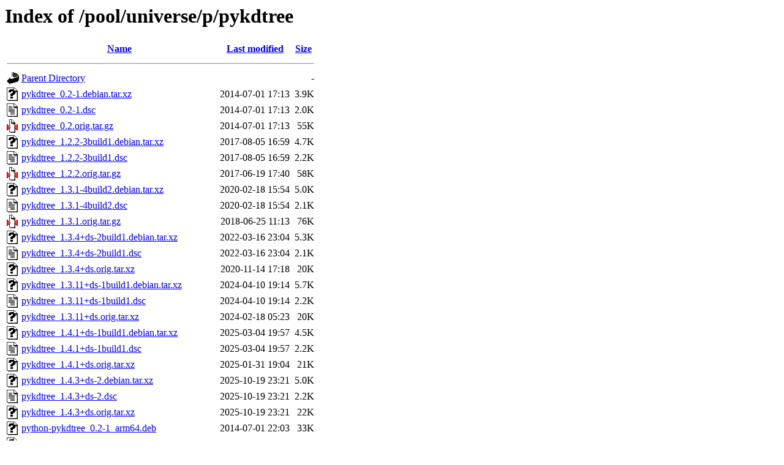

--- FILE ---
content_type: text/html;charset=UTF-8
request_url: http://ports.ubuntu.com/pool/universe/p/pykdtree/
body_size: 1504
content:
<!DOCTYPE HTML PUBLIC "-//W3C//DTD HTML 3.2 Final//EN">
<html>
 <head>
  <title>Index of /pool/universe/p/pykdtree</title>
 </head>
 <body>
<h1>Index of /pool/universe/p/pykdtree</h1>
  <table>
   <tr><th valign="top"><img src="/icons/blank.gif" alt="[ICO]"></th><th><a href="?C=N;O=D">Name</a></th><th><a href="?C=M;O=A">Last modified</a></th><th><a href="?C=S;O=A">Size</a></th></tr>
   <tr><th colspan="4"><hr></th></tr>
<tr><td valign="top"><img src="/icons/back.gif" alt="[PARENTDIR]"></td><td><a href="/pool/universe/p/">Parent Directory</a></td><td>&nbsp;</td><td align="right">  - </td></tr>
<tr><td valign="top"><img src="/icons/unknown.gif" alt="[   ]"></td><td><a href="pykdtree_0.2-1.debian.tar.xz">pykdtree_0.2-1.debian.tar.xz</a></td><td align="right">2014-07-01 17:13  </td><td align="right">3.9K</td></tr>
<tr><td valign="top"><img src="/icons/text.gif" alt="[TXT]"></td><td><a href="pykdtree_0.2-1.dsc">pykdtree_0.2-1.dsc</a></td><td align="right">2014-07-01 17:13  </td><td align="right">2.0K</td></tr>
<tr><td valign="top"><img src="/icons/compressed.gif" alt="[   ]"></td><td><a href="pykdtree_0.2.orig.tar.gz">pykdtree_0.2.orig.tar.gz</a></td><td align="right">2014-07-01 17:13  </td><td align="right"> 55K</td></tr>
<tr><td valign="top"><img src="/icons/unknown.gif" alt="[   ]"></td><td><a href="pykdtree_1.2.2-3build1.debian.tar.xz">pykdtree_1.2.2-3build1.debian.tar.xz</a></td><td align="right">2017-08-05 16:59  </td><td align="right">4.7K</td></tr>
<tr><td valign="top"><img src="/icons/text.gif" alt="[TXT]"></td><td><a href="pykdtree_1.2.2-3build1.dsc">pykdtree_1.2.2-3build1.dsc</a></td><td align="right">2017-08-05 16:59  </td><td align="right">2.2K</td></tr>
<tr><td valign="top"><img src="/icons/compressed.gif" alt="[   ]"></td><td><a href="pykdtree_1.2.2.orig.tar.gz">pykdtree_1.2.2.orig.tar.gz</a></td><td align="right">2017-06-19 17:40  </td><td align="right"> 58K</td></tr>
<tr><td valign="top"><img src="/icons/unknown.gif" alt="[   ]"></td><td><a href="pykdtree_1.3.1-4build2.debian.tar.xz">pykdtree_1.3.1-4build2.debian.tar.xz</a></td><td align="right">2020-02-18 15:54  </td><td align="right">5.0K</td></tr>
<tr><td valign="top"><img src="/icons/text.gif" alt="[TXT]"></td><td><a href="pykdtree_1.3.1-4build2.dsc">pykdtree_1.3.1-4build2.dsc</a></td><td align="right">2020-02-18 15:54  </td><td align="right">2.1K</td></tr>
<tr><td valign="top"><img src="/icons/compressed.gif" alt="[   ]"></td><td><a href="pykdtree_1.3.1.orig.tar.gz">pykdtree_1.3.1.orig.tar.gz</a></td><td align="right">2018-06-25 11:13  </td><td align="right"> 76K</td></tr>
<tr><td valign="top"><img src="/icons/unknown.gif" alt="[   ]"></td><td><a href="pykdtree_1.3.4+ds-2build1.debian.tar.xz">pykdtree_1.3.4+ds-2build1.debian.tar.xz</a></td><td align="right">2022-03-16 23:04  </td><td align="right">5.3K</td></tr>
<tr><td valign="top"><img src="/icons/text.gif" alt="[TXT]"></td><td><a href="pykdtree_1.3.4+ds-2build1.dsc">pykdtree_1.3.4+ds-2build1.dsc</a></td><td align="right">2022-03-16 23:04  </td><td align="right">2.1K</td></tr>
<tr><td valign="top"><img src="/icons/unknown.gif" alt="[   ]"></td><td><a href="pykdtree_1.3.4+ds.orig.tar.xz">pykdtree_1.3.4+ds.orig.tar.xz</a></td><td align="right">2020-11-14 17:18  </td><td align="right"> 20K</td></tr>
<tr><td valign="top"><img src="/icons/unknown.gif" alt="[   ]"></td><td><a href="pykdtree_1.3.11+ds-1build1.debian.tar.xz">pykdtree_1.3.11+ds-1build1.debian.tar.xz</a></td><td align="right">2024-04-10 19:14  </td><td align="right">5.7K</td></tr>
<tr><td valign="top"><img src="/icons/text.gif" alt="[TXT]"></td><td><a href="pykdtree_1.3.11+ds-1build1.dsc">pykdtree_1.3.11+ds-1build1.dsc</a></td><td align="right">2024-04-10 19:14  </td><td align="right">2.2K</td></tr>
<tr><td valign="top"><img src="/icons/unknown.gif" alt="[   ]"></td><td><a href="pykdtree_1.3.11+ds.orig.tar.xz">pykdtree_1.3.11+ds.orig.tar.xz</a></td><td align="right">2024-02-18 05:23  </td><td align="right"> 20K</td></tr>
<tr><td valign="top"><img src="/icons/unknown.gif" alt="[   ]"></td><td><a href="pykdtree_1.4.1+ds-1build1.debian.tar.xz">pykdtree_1.4.1+ds-1build1.debian.tar.xz</a></td><td align="right">2025-03-04 19:57  </td><td align="right">4.5K</td></tr>
<tr><td valign="top"><img src="/icons/text.gif" alt="[TXT]"></td><td><a href="pykdtree_1.4.1+ds-1build1.dsc">pykdtree_1.4.1+ds-1build1.dsc</a></td><td align="right">2025-03-04 19:57  </td><td align="right">2.2K</td></tr>
<tr><td valign="top"><img src="/icons/unknown.gif" alt="[   ]"></td><td><a href="pykdtree_1.4.1+ds.orig.tar.xz">pykdtree_1.4.1+ds.orig.tar.xz</a></td><td align="right">2025-01-31 19:04  </td><td align="right"> 21K</td></tr>
<tr><td valign="top"><img src="/icons/unknown.gif" alt="[   ]"></td><td><a href="pykdtree_1.4.3+ds-2.debian.tar.xz">pykdtree_1.4.3+ds-2.debian.tar.xz</a></td><td align="right">2025-10-19 23:21  </td><td align="right">5.0K</td></tr>
<tr><td valign="top"><img src="/icons/text.gif" alt="[TXT]"></td><td><a href="pykdtree_1.4.3+ds-2.dsc">pykdtree_1.4.3+ds-2.dsc</a></td><td align="right">2025-10-19 23:21  </td><td align="right">2.2K</td></tr>
<tr><td valign="top"><img src="/icons/unknown.gif" alt="[   ]"></td><td><a href="pykdtree_1.4.3+ds.orig.tar.xz">pykdtree_1.4.3+ds.orig.tar.xz</a></td><td align="right">2025-10-19 23:21  </td><td align="right"> 22K</td></tr>
<tr><td valign="top"><img src="/icons/unknown.gif" alt="[   ]"></td><td><a href="python-pykdtree_0.2-1_arm64.deb">python-pykdtree_0.2-1_arm64.deb</a></td><td align="right">2014-07-01 22:03  </td><td align="right"> 33K</td></tr>
<tr><td valign="top"><img src="/icons/unknown.gif" alt="[   ]"></td><td><a href="python-pykdtree_0.2-1_armhf.deb">python-pykdtree_0.2-1_armhf.deb</a></td><td align="right">2014-07-01 22:03  </td><td align="right"> 36K</td></tr>
<tr><td valign="top"><img src="/icons/unknown.gif" alt="[   ]"></td><td><a href="python-pykdtree_0.2-1_powerpc.deb">python-pykdtree_0.2-1_powerpc.deb</a></td><td align="right">2014-07-01 22:03  </td><td align="right"> 33K</td></tr>
<tr><td valign="top"><img src="/icons/unknown.gif" alt="[   ]"></td><td><a href="python-pykdtree_0.2-1_ppc64el.deb">python-pykdtree_0.2-1_ppc64el.deb</a></td><td align="right">2014-07-01 22:03  </td><td align="right"> 35K</td></tr>
<tr><td valign="top"><img src="/icons/unknown.gif" alt="[   ]"></td><td><a href="python-pykdtree_0.2-1_s390x.deb">python-pykdtree_0.2-1_s390x.deb</a></td><td align="right">2015-12-05 02:21  </td><td align="right"> 35K</td></tr>
<tr><td valign="top"><img src="/icons/unknown.gif" alt="[   ]"></td><td><a href="python-pykdtree_1.2.2-3build1_arm64.deb">python-pykdtree_1.2.2-3build1_arm64.deb</a></td><td align="right">2017-08-05 17:15  </td><td align="right"> 34K</td></tr>
<tr><td valign="top"><img src="/icons/unknown.gif" alt="[   ]"></td><td><a href="python-pykdtree_1.2.2-3build1_armhf.deb">python-pykdtree_1.2.2-3build1_armhf.deb</a></td><td align="right">2017-08-05 17:15  </td><td align="right"> 36K</td></tr>
<tr><td valign="top"><img src="/icons/unknown.gif" alt="[   ]"></td><td><a href="python-pykdtree_1.2.2-3build1_ppc64el.deb">python-pykdtree_1.2.2-3build1_ppc64el.deb</a></td><td align="right">2017-08-05 16:59  </td><td align="right"> 38K</td></tr>
<tr><td valign="top"><img src="/icons/unknown.gif" alt="[   ]"></td><td><a href="python-pykdtree_1.2.2-3build1_s390x.deb">python-pykdtree_1.2.2-3build1_s390x.deb</a></td><td align="right">2017-08-05 17:00  </td><td align="right"> 36K</td></tr>
<tr><td valign="top"><img src="/icons/unknown.gif" alt="[   ]"></td><td><a href="python3-pykdtree_1.2.2-3build1_arm64.deb">python3-pykdtree_1.2.2-3build1_arm64.deb</a></td><td align="right">2017-08-05 17:15  </td><td align="right"> 30K</td></tr>
<tr><td valign="top"><img src="/icons/unknown.gif" alt="[   ]"></td><td><a href="python3-pykdtree_1.2.2-3build1_armhf.deb">python3-pykdtree_1.2.2-3build1_armhf.deb</a></td><td align="right">2017-08-05 17:15  </td><td align="right"> 32K</td></tr>
<tr><td valign="top"><img src="/icons/unknown.gif" alt="[   ]"></td><td><a href="python3-pykdtree_1.2.2-3build1_ppc64el.deb">python3-pykdtree_1.2.2-3build1_ppc64el.deb</a></td><td align="right">2017-08-05 16:59  </td><td align="right"> 33K</td></tr>
<tr><td valign="top"><img src="/icons/unknown.gif" alt="[   ]"></td><td><a href="python3-pykdtree_1.2.2-3build1_s390x.deb">python3-pykdtree_1.2.2-3build1_s390x.deb</a></td><td align="right">2017-08-05 17:00  </td><td align="right"> 32K</td></tr>
<tr><td valign="top"><img src="/icons/unknown.gif" alt="[   ]"></td><td><a href="python3-pykdtree_1.3.1-4build2_arm64.deb">python3-pykdtree_1.3.1-4build2_arm64.deb</a></td><td align="right">2020-02-18 16:45  </td><td align="right"> 42K</td></tr>
<tr><td valign="top"><img src="/icons/unknown.gif" alt="[   ]"></td><td><a href="python3-pykdtree_1.3.1-4build2_armhf.deb">python3-pykdtree_1.3.1-4build2_armhf.deb</a></td><td align="right">2020-02-18 16:45  </td><td align="right"> 45K</td></tr>
<tr><td valign="top"><img src="/icons/unknown.gif" alt="[   ]"></td><td><a href="python3-pykdtree_1.3.1-4build2_ppc64el.deb">python3-pykdtree_1.3.1-4build2_ppc64el.deb</a></td><td align="right">2020-02-18 22:23  </td><td align="right"> 47K</td></tr>
<tr><td valign="top"><img src="/icons/unknown.gif" alt="[   ]"></td><td><a href="python3-pykdtree_1.3.1-4build2_riscv64.deb">python3-pykdtree_1.3.1-4build2_riscv64.deb</a></td><td align="right">2020-04-03 15:39  </td><td align="right"> 43K</td></tr>
<tr><td valign="top"><img src="/icons/unknown.gif" alt="[   ]"></td><td><a href="python3-pykdtree_1.3.1-4build2_s390x.deb">python3-pykdtree_1.3.1-4build2_s390x.deb</a></td><td align="right">2020-02-18 17:00  </td><td align="right"> 46K</td></tr>
<tr><td valign="top"><img src="/icons/unknown.gif" alt="[   ]"></td><td><a href="python3-pykdtree_1.3.4+ds-2build1_arm64.deb">python3-pykdtree_1.3.4+ds-2build1_arm64.deb</a></td><td align="right">2022-03-17 10:06  </td><td align="right"> 52K</td></tr>
<tr><td valign="top"><img src="/icons/unknown.gif" alt="[   ]"></td><td><a href="python3-pykdtree_1.3.4+ds-2build1_armhf.deb">python3-pykdtree_1.3.4+ds-2build1_armhf.deb</a></td><td align="right">2022-03-17 10:06  </td><td align="right"> 51K</td></tr>
<tr><td valign="top"><img src="/icons/unknown.gif" alt="[   ]"></td><td><a href="python3-pykdtree_1.3.4+ds-2build1_ppc64el.deb">python3-pykdtree_1.3.4+ds-2build1_ppc64el.deb</a></td><td align="right">2022-03-17 08:51  </td><td align="right"> 57K</td></tr>
<tr><td valign="top"><img src="/icons/unknown.gif" alt="[   ]"></td><td><a href="python3-pykdtree_1.3.4+ds-2build1_riscv64.deb">python3-pykdtree_1.3.4+ds-2build1_riscv64.deb</a></td><td align="right">2022-03-17 14:40  </td><td align="right"> 51K</td></tr>
<tr><td valign="top"><img src="/icons/unknown.gif" alt="[   ]"></td><td><a href="python3-pykdtree_1.3.4+ds-2build1_s390x.deb">python3-pykdtree_1.3.4+ds-2build1_s390x.deb</a></td><td align="right">2022-03-17 09:18  </td><td align="right"> 53K</td></tr>
<tr><td valign="top"><img src="/icons/unknown.gif" alt="[   ]"></td><td><a href="python3-pykdtree_1.3.11+ds-1build1_arm64.deb">python3-pykdtree_1.3.11+ds-1build1_arm64.deb</a></td><td align="right">2024-04-10 19:14  </td><td align="right"> 60K</td></tr>
<tr><td valign="top"><img src="/icons/unknown.gif" alt="[   ]"></td><td><a href="python3-pykdtree_1.3.11+ds-1build1_armhf.deb">python3-pykdtree_1.3.11+ds-1build1_armhf.deb</a></td><td align="right">2024-04-10 19:14  </td><td align="right"> 59K</td></tr>
<tr><td valign="top"><img src="/icons/unknown.gif" alt="[   ]"></td><td><a href="python3-pykdtree_1.3.11+ds-1build1_ppc64el.deb">python3-pykdtree_1.3.11+ds-1build1_ppc64el.deb</a></td><td align="right">2024-04-10 19:14  </td><td align="right"> 68K</td></tr>
<tr><td valign="top"><img src="/icons/unknown.gif" alt="[   ]"></td><td><a href="python3-pykdtree_1.3.11+ds-1build1_riscv64.deb">python3-pykdtree_1.3.11+ds-1build1_riscv64.deb</a></td><td align="right">2024-04-10 19:14  </td><td align="right"> 65K</td></tr>
<tr><td valign="top"><img src="/icons/unknown.gif" alt="[   ]"></td><td><a href="python3-pykdtree_1.3.11+ds-1build1_s390x.deb">python3-pykdtree_1.3.11+ds-1build1_s390x.deb</a></td><td align="right">2024-04-10 19:15  </td><td align="right"> 68K</td></tr>
<tr><td valign="top"><img src="/icons/unknown.gif" alt="[   ]"></td><td><a href="python3-pykdtree_1.4.1+ds-1build1_arm64.deb">python3-pykdtree_1.4.1+ds-1build1_arm64.deb</a></td><td align="right">2025-03-04 20:03  </td><td align="right"> 70K</td></tr>
<tr><td valign="top"><img src="/icons/unknown.gif" alt="[   ]"></td><td><a href="python3-pykdtree_1.4.1+ds-1build1_armhf.deb">python3-pykdtree_1.4.1+ds-1build1_armhf.deb</a></td><td align="right">2025-03-04 20:04  </td><td align="right"> 68K</td></tr>
<tr><td valign="top"><img src="/icons/unknown.gif" alt="[   ]"></td><td><a href="python3-pykdtree_1.4.1+ds-1build1_ppc64el.deb">python3-pykdtree_1.4.1+ds-1build1_ppc64el.deb</a></td><td align="right">2025-03-04 20:06  </td><td align="right"> 78K</td></tr>
<tr><td valign="top"><img src="/icons/unknown.gif" alt="[   ]"></td><td><a href="python3-pykdtree_1.4.1+ds-1build1_riscv64.deb">python3-pykdtree_1.4.1+ds-1build1_riscv64.deb</a></td><td align="right">2025-03-05 07:20  </td><td align="right"> 73K</td></tr>
<tr><td valign="top"><img src="/icons/unknown.gif" alt="[   ]"></td><td><a href="python3-pykdtree_1.4.1+ds-1build1_s390x.deb">python3-pykdtree_1.4.1+ds-1build1_s390x.deb</a></td><td align="right">2025-03-04 20:08  </td><td align="right"> 80K</td></tr>
<tr><td valign="top"><img src="/icons/unknown.gif" alt="[   ]"></td><td><a href="python3-pykdtree_1.4.3+ds-2_arm64.deb">python3-pykdtree_1.4.3+ds-2_arm64.deb</a></td><td align="right">2025-10-20 01:46  </td><td align="right"> 91K</td></tr>
<tr><td valign="top"><img src="/icons/unknown.gif" alt="[   ]"></td><td><a href="python3-pykdtree_1.4.3+ds-2_armhf.deb">python3-pykdtree_1.4.3+ds-2_armhf.deb</a></td><td align="right">2025-10-20 01:47  </td><td align="right"> 87K</td></tr>
<tr><td valign="top"><img src="/icons/unknown.gif" alt="[   ]"></td><td><a href="python3-pykdtree_1.4.3+ds-2_ppc64el.deb">python3-pykdtree_1.4.3+ds-2_ppc64el.deb</a></td><td align="right">2025-10-20 01:48  </td><td align="right"> 95K</td></tr>
<tr><td valign="top"><img src="/icons/unknown.gif" alt="[   ]"></td><td><a href="python3-pykdtree_1.4.3+ds-2_riscv64.deb">python3-pykdtree_1.4.3+ds-2_riscv64.deb</a></td><td align="right">2025-10-20 05:10  </td><td align="right"> 99K</td></tr>
<tr><td valign="top"><img src="/icons/unknown.gif" alt="[   ]"></td><td><a href="python3-pykdtree_1.4.3+ds-2_s390x.deb">python3-pykdtree_1.4.3+ds-2_s390x.deb</a></td><td align="right">2025-10-20 01:49  </td><td align="right">107K</td></tr>
   <tr><th colspan="4"><hr></th></tr>
</table>
<address>Apache/2.4.52 (Ubuntu) Server at ports.ubuntu.com Port 80</address>
</body></html>
